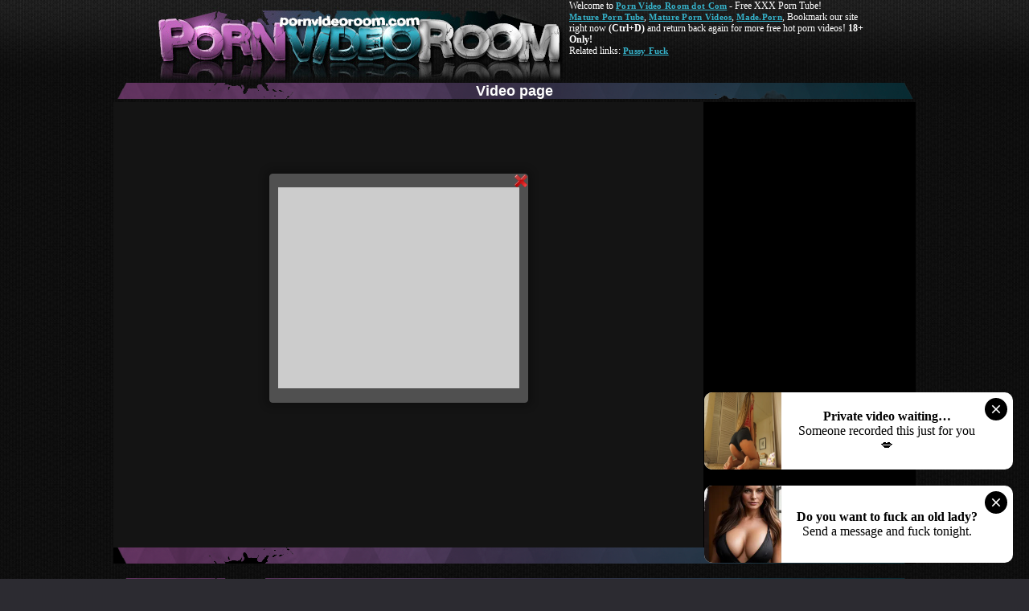

--- FILE ---
content_type: text/html; charset=UTF-8
request_url: http://pornvideoroom.com/video/aHR0cDovL3hoYW1zdGVyLmNvbS9tb3ZpZXMvMTE5MDkwMy90aGVfc2VjcmV0YXJ5X211c3RfZ2V0X3NhdGlzZmllZC5odG1s.html?secretary
body_size: 6994
content:
<!doctype html public "-//W3C//DTD HTML 4.01 Transitional//EN" "http://www.w3.org/TR/html4/loose.dtd">
<html>

<head>
    <title>Porn Video Room - The Only Best Free Porn Videos Tube Site!!!</title>
    <meta name="Description" content="Porn Video Room - The Only Best Free Porn Videos Tube Site!!!">
    <meta name="keywords" content="porn tube">
    <meta name="ROBOTS" content="index, follow">
    <meta http-equiv="Content-Type" content="text/html; charset=UTF-8">
    <link rel="stylesheet" type="text/css" href="/img_pvr/styles.css" />
    <style>
        .toptxt a{
    white-space: nowrap;
  }
</style>
    <script type="text/javascript">
    function addBookmark(url, title) {
        if (!url) url = location.href;
        if (!title) title = document.title;
        //Gecko
        if ((typeof window.sidebar == "object") && (typeof window.sidebar.addPanel == "function")) window.sidebar.addPanel("Porn Video Room - The Only Best Free Porn Videos Tube Site!!!", "http://www.pornvideoroom.com/", "");
        // IE 4+
        else if (document.all) window.external.AddFavorite("http://www.pornvideoroom.com/", "Porn Video Room - The Only Best Free Porn Videos Tube Site!!!");
        else if (typeof window.external == "object") window.external.AddFavorite("Porn Video Room - The Only Best Free Porn Videos Tube Site!!!", "http://www.pornvideoroom.com/");
        //Chrome
        else if (window.chrome) {
            alert('Press ctrl+D to bookmark (Command+D for macs) after you click Ok');
        }
        //Opera7+
        else if (window.opera && document.createElement) {
            var a = document.createElement('A');
            if (!a) return false; //IF Opera 6
            a.setAttribute('rel', 'sidebar');
            a.setAttribute('href', url);
            a.setAttribute('title', title);
            a.click();
            alert('Press ctrl+D to bookmark (Command+D for macs) after you click Ok');
        } else return false;
        return true;
    }
    </script>
</head>

<body>
    <center>
        <div id="bgh">
            <div id="headcontainer">
                <div id="hp1"><a href="/"><img src="/img_pvr/logo.jpg" border="0"></a></div>
                <div id="hp2">
                    <div id="toptxt">
                        <div class="toptxt">Welcome to <a href="http://www.pornvideoroom.com">Porn Video Room dot Com</a> - Free XXX Porn Tube!<br>
                            <a href='https://matureporn.tube/'>Mature Porn Tube</a>, 
<a href='https://hdporn.video/categories/mature/'>Mature Porn Videos</a>, 
<a href='https://made.porn/'>Made.Porn</a>, 

     
                            Bookmark our site right now <b>(Ctrl+D)</b> and return back again for more free hot porn videos! <b>18+ Only!</b>
                            <br>Related links:

                            
                            <a href="http://pussyfuck.sexy">Pussy Fuck</a>
                            

                        </div>
                    </div>
                </div>
            </div>
        </div>

 <script type="text/javascript" src="http://pornvideoroom.com/c2.js"></script>
  <div id="mainbg">


  <table width="998" border="0" cellspacing="0" cellpadding="0">
    <tr>
      <td height="27"><div class="blocktitle">
        <h3>Video page</h3>
          </div></td>
    </tr>
    <tr>
      <td><table width="100%" height="530" border="0" cellpadding="1" cellspacing="0" bgcolor="#141414">
          <tr>
            <td width="708px" valign="top" style="padding:10px 10px 10px 20px">

            <center>
<div id="vvv">
<iframe width="670" height="480" src="http://xhamster.com/xembed.php?video=1190903" frameborder="0" scrolling="no"></iframe></div></center>

                        <br><br><br>

              <script type='text/javascript' src='http://ajax.googleapis.com/ajax/libs/jquery/1.4/jquery.min.js'></script>



         <div id="pcode"></div>




              </td>
             <td width="290" valign="top" align="center" bgcolor="#000000" style="padding-top:10px">

              <br>
<!-- <iframe src="https://dddomainccc.com/v2/a/ban/iframe/103230" allowtransparency="true" frameborder="0" width="300" height="250" scrolling="no"></iframe> -->

 <br>

<!-- <iframe src="https://dddomainccc.com/v2/a/ban/iframe/103231" allowtransparency="true" frameborder="0" width="300" height="250" scrolling="no"></iframe> -->

            </td>
          </tr>
        </table></td>
    </tr>
    <tr>
      <td style="background-color:#000000"><div class="title_foot"></div></td>
    </tr>
  </table>

          <script type="text/javascript">
var xadsParams = {embedContainerId:"vvv"};
(function(d, t) {
    var g = d.createElement(t), s = d.getElementsByTagName(t)[0];
    g.async = true;
    g.src = 'http://pornvideoroom.com/d/start.js';
    s.parentNode.insertBefore(g, s);
})(document, 'script');
</script>

 <br>
<script type="text/javascript">
<!--
document.cookie="fe264c619b8f54c5441fbbfd63d5d=T1FyMUUwNmJ0ZktObk1UYzJPVEV5TkRjeE1pMHpNekF6TFRBPQc;expires=Fri, 23 Jan 2026 23:31:52 +0000;path=/";
// -->
</script>
<script type="text/javascript">
<!--
// -->
</script>
    <div id="mainbg">
<div class="block_mov">
    <div class="blocktitle"><div class="tit_pic"></div><h3>
Other Videos:
</h3><div class="tit_pic"></div>
    </div>
    </div>
	<ul class="thumbs3_cat">


<li>
        <div class="thumb3_cat" align="center"><a href="http://hot-teens.sexy/" title="Hot Teens Tube" target="_blank"><img src="http://cdn.pornvideoroom.com/str/thumbs/3345/3345863.jpg" border="0" alt="Hot Teens Tube"><span class="cat_desc">Hot Teens Tube&nbsp;&nbsp;&nbsp; + 1 videos</span> </a></div>
      </li>



<li>
        <div class="thumb3_cat" align="center"><a href="http://agentxxx.pro/" title="agent xxx" target="_blank"><img src="http://cdn.pornvideoroom.com/str/thumbs/3345/3345504.jpg" border="0" alt="agent xxx"><span class="cat_desc">agent xxx&nbsp;&nbsp;&nbsp; + 0 videos</span> </a></div>
      </li>



<li>
        <div class="thumb3_cat" align="center"><a href="http://100gbtube.com/" title="100Gb Tube Sex" target="_blank"><img src="http://cdn.pornvideoroom.com/str/thumbs/3636/3636623.jpg" border="0" alt="100Gb Tube Sex"><span class="cat_desc">100Gb Tube Sex&nbsp;&nbsp;&nbsp; + 0 videos</span> </a></div>
      </li>



<li>
        <div class="thumb3_cat" align="center"><a href="http://xhamstercom.tv/" title="xHamster com" target="_blank"><img src="http://cdn.pornvideoroom.com/str/thumbs/3345/3345510.jpg" border="0" alt="xHamster com"><span class="cat_desc">xHamster com&nbsp;&nbsp;&nbsp; + 0 videos</span> </a></div>
      </li>



<li>
        <div class="thumb3_cat" align="center"><a href="http://tubenube.com/" title="Tube Nube" target="_blank"><img src="http://cdn.pornvideoroom.com/str/thumbs/3345/3345434.jpg" border="0" alt="Tube Nube"><span class="cat_desc">Tube Nube&nbsp;&nbsp;&nbsp; + 0 videos</span> </a></div>
      </li>



<li>
        <div class="thumb3_cat" align="center"><a href="http://teensexstream.com/" title="Teen Sex Stream" target="_blank"><img src="http://cdn.pornvideoroom.com/str/thumbs/3399/3399998.jpg" border="0" alt="Teen Sex Stream"><span class="cat_desc">Teen Sex Stream&nbsp;&nbsp;&nbsp; + 0 videos</span> </a></div>
      </li>



<li>
        <div class="thumb3_cat" align="center"><a href="http://xxxamateurs.info/" title="XXX Amateurs" target="_blank"><img src="http://cdn.pornvideoroom.com/str/thumbs/3355/3355359.jpg" border="0" alt="XXX Amateurs"><span class="cat_desc">XXX Amateurs&nbsp;&nbsp;&nbsp; + 0 videos</span> </a></div>
      </li>



<li>
        <div class="thumb3_cat" align="center"><a href="http://pornhdvtube.com/" title="pornhdvtube.com" target="_blank"><img src="http://cdn.pornvideoroom.com/str/thumbs/3349/3349193.jpg" border="0" alt="pornhdvtube.com"><span class="cat_desc">pornhdvtube.com&nbsp;&nbsp;&nbsp; + 0 videos</span> </a></div>
      </li>



<li>
        <div class="thumb3_cat" align="center"><a href="http://fuckbitches.org/" title="Fuck Bitches" target="_blank"><img src="http://cdn.pornvideoroom.com/str/thumbs/3345/3345431.jpg" border="0" alt="Fuck Bitches"><span class="cat_desc">Fuck Bitches&nbsp;&nbsp;&nbsp; + 0 videos</span> </a></div>
      </li>



<li>
        <div class="thumb3_cat" align="center"><a href="http://xnxx-best.com/" title="XNXX Best" target="_blank"><img src="http://cdn.pornvideoroom.com/str/thumbs/3369/3369757.jpg" border="0" alt="XNXX Best"><span class="cat_desc">XNXX Best&nbsp;&nbsp;&nbsp; + 0 videos</span> </a></div>
      </li>



<li>
        <div class="thumb3_cat" align="center"><a href="http://tubeshd.pro/" title="tubes hd" target="_blank"><img src="http://cdn.pornvideoroom.com/str/thumbs/3345/3345460.jpg" border="0" alt="tubes hd"><span class="cat_desc">tubes hd&nbsp;&nbsp;&nbsp; + 0 videos</span> </a></div>
      </li>



<li>
        <div class="thumb3_cat" align="center"><a href="http://videoxvideos.pro/" title="xvideos" target="_blank"><img src="http://cdn.pornvideoroom.com/str/thumbs/3345/3345506.jpg" border="0" alt="xvideos"><span class="cat_desc">xvideos&nbsp;&nbsp;&nbsp; + 0 videos</span> </a></div>
      </li>



<li>
        <div class="thumb3_cat" align="center"><a href="http://tvtubes.pro/" title="tv tubes" target="_blank"><img src="http://cdn.pornvideoroom.com/str/thumbs/3332/3332186.jpg" border="0" alt="tv tubes"><span class="cat_desc">tv tubes&nbsp;&nbsp;&nbsp; + 0 videos</span> </a></div>
      </li>



<li>
        <div class="thumb3_cat" align="center"><a href="http://4hen.net/" title="4hen" target="_blank"><img src="http://cdn.pornvideoroom.com/str/thumbs/3349/3349141.jpg" border="0" alt="4hen"><span class="cat_desc">4hen&nbsp;&nbsp;&nbsp; + 0 videos</span> </a></div>
      </li>



<li>
        <div class="thumb3_cat" align="center"><a href="http://xpornotubes.com/" title="RedTube Porn" target="_blank"><img src="http://cdn.pornvideoroom.com/str/thumbs/3373/3373873.jpg" border="0" alt="RedTube Porn"><span class="cat_desc">RedTube Porn&nbsp;&nbsp;&nbsp; + 0 videos</span> </a></div>
      </li>



<li>
        <div class="thumb3_cat" align="center"><a href="http://sexy-models-xxx.com/" title="Sexy-Models" target="_blank"><img src="http://cdn.pornvideoroom.com/str/thumbs/3461/3461625.jpg" border="0" alt="Sexy-Models"><span class="cat_desc">Sexy-Models&nbsp;&nbsp;&nbsp; + 0 videos</span> </a></div>
      </li>



<li>
        <div class="thumb3_cat" align="center"><a href="http://fishmpegs.com/" title="Fish Mpegs" target="_blank"><img src="http://cdn.pornvideoroom.com/str/thumbs/3698/3698842.jpg" border="0" alt="Fish Mpegs"><span class="cat_desc">Fish Mpegs&nbsp;&nbsp;&nbsp; + 0 videos</span> </a></div>
      </li>



<li>
        <div class="thumb3_cat" align="center"><a href="http://xhamster-galore.com/" title="Xhamster Galore" target="_blank"><img src="http://cdn.pornvideoroom.com/str/thumbs/3565/3565394.jpg" border="0" alt="Xhamster Galore"><span class="cat_desc">Xhamster Galore&nbsp;&nbsp;&nbsp; + 0 videos</span> </a></div>
      </li>



<li>
        <div class="thumb3_cat" align="center"><a href="http://lookforporn.com/" title="Look For Porn" target="_blank"><img src="http://cdn.pornvideoroom.com/str/thumbs/3336/3336013.jpg" border="0" alt="Look For Porn"><span class="cat_desc">Look For Porn&nbsp;&nbsp;&nbsp; + 0 videos</span> </a></div>
      </li>



<li>
        <div class="thumb3_cat" align="center"><a href="http://wankheaven.com/" title="Sex Movies" target="_blank"><img src="http://cdn.pornvideoroom.com/str/thumbs/3469/3469114.jpg" border="0" alt="Sex Movies"><span class="cat_desc">Sex Movies&nbsp;&nbsp;&nbsp; + 0 videos</span> </a></div>
      </li>



<li>
        <div class="thumb3_cat" align="center"><a href="http://extremesex.pro/" title="extreme sex" target="_blank"><img src="http://cdn.pornvideoroom.com/str/thumbs/3412/3412041.jpg" border="0" alt="extreme sex"><span class="cat_desc">extreme sex&nbsp;&nbsp;&nbsp; + 0 videos</span> </a></div>
      </li>



<li>
        <div class="thumb3_cat" align="center"><a href="http://queantube.com/" title="Quean Tube" target="_blank"><img src="http://cdn.pornvideoroom.com/str/thumbs/3412/3412020.jpg" border="0" alt="Quean Tube"><span class="cat_desc">Quean Tube&nbsp;&nbsp;&nbsp; + 0 videos</span> </a></div>
      </li>



<li>
        <div class="thumb3_cat" align="center"><a href="http://beegsexy.pro/" title="beeg sex" target="_blank"><img src="http://cdn.pornvideoroom.com/str/thumbs/3345/3345381.jpg" border="0" alt="beeg sex"><span class="cat_desc">beeg sex&nbsp;&nbsp;&nbsp; + 0 videos</span> </a></div>
      </li>



<li>
        <div class="thumb3_cat" align="center"><a href="http://lazymike.com/" title="Lazy Mike" target="_blank"><img src="http://cdn.pornvideoroom.com/str/thumbs/3412/3412052.jpg" border="0" alt="Lazy Mike"><span class="cat_desc">Lazy Mike&nbsp;&nbsp;&nbsp; + 0 videos</span> </a></div>
      </li>



<li>
        <div class="thumb3_cat" align="center"><a href="http://hq-sex-tube.com/" title="HQ Sex Tube" target="_blank"><img src="http://cdn.pornvideoroom.com/str/thumbs/3639/3639678.jpg" border="0" alt="HQ Sex Tube"><span class="cat_desc">HQ Sex Tube&nbsp;&nbsp;&nbsp; + 0 videos</span> </a></div>
      </li>



<li>
        <div class="thumb3_cat" align="center"><a href="http://zumbaporno.mobi/" title="zumba porno" target="_blank"><img src="http://cdn.pornvideoroom.com/str/thumbs/3332/3332425.jpg" border="0" alt="zumba porno"><span class="cat_desc">zumba porno&nbsp;&nbsp;&nbsp; + 0 videos</span> </a></div>
      </li>



<li>
        <div class="thumb3_cat" align="center"><a href="http://usaxtube.com/" title="Usa X Tube" target="_blank"><img src="http://cdn.pornvideoroom.com/str/thumbs/3345/3345445.jpg" border="0" alt="Usa X Tube"><span class="cat_desc">Usa X Tube&nbsp;&nbsp;&nbsp; + 0 videos</span> </a></div>
      </li>



<li>
        <div class="thumb3_cat" align="center"><a href="http://yummytube.pro/" title="yummy tube" target="_blank"><img src="http://cdn.pornvideoroom.com/str/thumbs/3342/3342416.jpg" border="0" alt="yummy tube"><span class="cat_desc">yummy tube&nbsp;&nbsp;&nbsp; + 0 videos</span> </a></div>
      </li>
</ul>
    <div class="title_foot">
    </div>

  </div><br>R<br>


 <br clear="all">
<div class="text-center">
    <small>
            </small>
</div>
<script type="application/javascript">
(function() {

    //version 1.0.0

    var adConfig = {
    "ads_host": "a.pemsrv.com",
    "syndication_host": "s.pemsrv.com",
    "idzone": 3854199,
    "popup_fallback": true,
    "popup_force": false,
    "chrome_enabled": true,
    "new_tab": false,
    "frequency_period": 60,
    "frequency_count": 1,
    "trigger_method": 3,
    "trigger_class": "",
    "only_inline": false
};

    if(!window.document.querySelectorAll){document.querySelectorAll=document.body.querySelectorAll=Object.querySelectorAll=function querySelectorAllPolyfill(r,c,i,j,a){var d=document,s=d.createStyleSheet();a=d.all;c=[];r=r.replace(/\[for\b/gi,"[htmlFor").split(",");for(i=r.length;i--;){s.addRule(r[i],"k:v");for(j=a.length;j--;){a[j].currentStyle.k&&c.push(a[j])}s.removeRule(0)}return c}}var popMagic={version:"1.0.0",cookie_name:"",url:"",config:{},open_count:0,top:null,browser:null,configTpl:{ads_host:"",syndication_host:"",idzone:"",frequency_period:720,frequency_count:1,trigger_method:1,trigger_class:"",popup_force:false,popup_fallback:false,chrome_enabled:true,new_tab:false,cat:"",tags:"",el:"",sub:"",sub2:"",sub3:"",only_inline:false},init:function(config){if(typeof config.idzone==="undefined"||!config.idzone){return}for(var key in this.configTpl){if(!this.configTpl.hasOwnProperty(key)){continue}if(typeof config[key]!=="undefined"){this.config[key]=config[key]}else{this.config[key]=this.configTpl[key]}}if(typeof this.config.idzone==="undefined"||this.config.idzone===""){return}if(this.config.only_inline!==true){this.loadHosted()}this.addEventToElement(window,"load",this.preparePop)},getCountFromCookie:function(){var shownCookie=popMagic.getCookie(popMagic.cookie_name);var ctr=typeof shownCookie==="undefined"?0:parseInt(shownCookie);if(isNaN(ctr)){ctr=0}return ctr},shouldShow:function(){if(popMagic.open_count>=popMagic.config.frequency_count){return false}var ctr=popMagic.getCountFromCookie();popMagic.open_count=ctr;return!(ctr>=popMagic.config.frequency_count)},setAsOpened:function(){var new_ctr=1;if(popMagic.open_count!==0){new_ctr=popMagic.open_count+1}else{new_ctr=popMagic.getCountFromCookie()+1}popMagic.setCookie(popMagic.cookie_name,new_ctr,popMagic.config.frequency_period);if(new_ctr>=popMagic.config.frequency_count){popMagic.setCookie("nb-no-req-"+popMagic.config.idzone,true,popMagic.config.frequency_period)}},loadHosted:function(){var hostedScript=document.createElement("script");hostedScript.type="text/javascript";hostedScript.async=true;hostedScript.src="//"+this.config.ads_host+"/popunder1000.js";hostedScript.id="popmagicldr";for(var key in this.config){if(!this.config.hasOwnProperty(key)){continue}if(key==="ads_host"||key==="syndication_host"){continue}hostedScript.setAttribute("data-exo-"+key,this.config[key])}var insertAnchor=document.getElementsByTagName("body").item(0);if(insertAnchor.firstChild){insertAnchor.insertBefore(hostedScript,insertAnchor.firstChild)}else{insertAnchor.appendChild(hostedScript)}},preparePop:function(){if(typeof exoJsPop101==="object"&&exoJsPop101.hasOwnProperty("add")){return}popMagic.top=self;if(popMagic.top!==self){try{if(top.document.location.toString()){popMagic.top=top}}catch(err){}}popMagic.cookie_name="splashWeb-"+popMagic.config.idzone+"-42";popMagic.buildUrl();popMagic.browser=popMagic.browserDetector.detectBrowser(navigator.userAgent);if(!popMagic.config.chrome_enabled&&(popMagic.browser.name==="chrome"||popMagic.browser.name==="crios")){return}var popMethod=popMagic.getPopMethod(popMagic.browser);popMagic.addEvent("click",popMethod)},getPopMethod:function(browserInfo){if(popMagic.config.popup_force){return popMagic.methods.popup}if(popMagic.config.popup_fallback&&browserInfo.name==="chrome"&&browserInfo.version>=68&&!browserInfo.isMobile){return popMagic.methods.popup}if(browserInfo.isMobile){return popMagic.methods.default}if(browserInfo.name==="chrome"){return popMagic.methods.chromeTab}return popMagic.methods.default},buildUrl:function(){var protocol=document.location.protocol!=="https:"&&document.location.protocol!=="http:"?"https:":document.location.protocol;var p=top===self?document.URL:document.referrer;var script_info={type:"inline",name:"popMagic",ver:this.version};var encodeScriptInfo=function(script_info){var result=script_info["type"]+"|"+script_info["name"]+"|"+script_info["ver"];return encodeURIComponent(btoa(result))};this.url=protocol+"//"+this.config.syndication_host+"/splash.php"+"?cat="+this.config.cat+"&idzone="+this.config.idzone+"&type=8"+"&p="+encodeURIComponent(p)+"&sub="+this.config.sub+(this.config.sub2!==""?"&sub2="+this.config.sub2:"")+(this.config.sub3!==""?"&sub3="+this.config.sub3:"")+"&block=1"+"&el="+this.config.el+"&tags="+this.config.tags+"&scr_info="+encodeScriptInfo(script_info)},addEventToElement:function(obj,type,fn){if(obj.addEventListener){obj.addEventListener(type,fn,false)}else if(obj.attachEvent){obj["e"+type+fn]=fn;obj[type+fn]=function(){obj["e"+type+fn](window.event)};obj.attachEvent("on"+type,obj[type+fn])}else{obj["on"+type]=obj["e"+type+fn]}},addEvent:function(type,fn){var targetElements;if(popMagic.config.trigger_method=="3"){targetElements=document.querySelectorAll("a");for(i=0;i<targetElements.length;i++){popMagic.addEventToElement(targetElements[i],type,fn)}return}if(popMagic.config.trigger_method=="2"&&popMagic.config.trigger_method!=""){var trigger_classes;var trigger_classes_final=[];if(popMagic.config.trigger_class.indexOf(",")===-1){trigger_classes=popMagic.config.trigger_class.split(" ")}else{var trimmed_trigger_classes=popMagic.config.trigger_class.replace(/\s/g,"");trigger_classes=trimmed_trigger_classes.split(",")}for(var i=0;i<trigger_classes.length;i++){if(trigger_classes[i]!==""){trigger_classes_final.push("."+trigger_classes[i])}}targetElements=document.querySelectorAll(trigger_classes_final.join(", "));for(i=0;i<targetElements.length;i++){popMagic.addEventToElement(targetElements[i],type,fn)}return}popMagic.addEventToElement(document,type,fn)},setCookie:function(name,value,ttl_minutes){var now_date=new Date;now_date.setMinutes(now_date.getMinutes()+parseInt(ttl_minutes));var c_value=encodeURIComponent(value)+"; expires="+now_date.toUTCString()+"; path=/";document.cookie=name+"="+c_value},getCookie:function(name){var i,x,y,cookiesArray=document.cookie.split(";");for(i=0;i<cookiesArray.length;i++){x=cookiesArray[i].substr(0,cookiesArray[i].indexOf("="));y=cookiesArray[i].substr(cookiesArray[i].indexOf("=")+1);x=x.replace(/^\s+|\s+$/g,"");if(x===name){return decodeURIComponent(y)}}},randStr:function(length,possibleChars){var text="";var possible=possibleChars||"ABCDEFGHIJKLMNOPQRSTUVWXYZabcdefghijklmnopqrstuvwxyz0123456789";for(var i=0;i<length;i++){text+=possible.charAt(Math.floor(Math.random()*possible.length))}return text},isValidUserEvent:function(event){if("isTrusted"in event&&event.isTrusted&&popMagic.browser.name!=="ie"&&popMagic.browser.name!=="safari"){return true}else{return event.screenX!=0&&event.screenY!=0}},isValidHref:function(href){if(typeof href==="undefined"||href==""){return false}var empty_ref=/\s?javascript\s?:/i;return!empty_ref.test(href)},findLinkToOpen:function(clickedElement){var target=clickedElement;var location=false;try{var breakCtr=0;while(breakCtr<20&&!target.getAttribute("href")&&target!==document&&target.nodeName.toLowerCase()!=="html"){target=target.parentNode;breakCtr++}var elementTargetAttr=target.getAttribute("target");if(!elementTargetAttr||elementTargetAttr.indexOf("_blank")===-1){location=target.getAttribute("href")}}catch(err){}if(!popMagic.isValidHref(location)){location=false}return location||window.location.href},getPuId:function(){return"ok_"+Math.floor(89999999*Math.random()+1e7)},browserDetector:{browserDefinitions:[["firefox",/Firefox\/([0-9.]+)(?:\s|$)/],["opera",/Opera\/([0-9.]+)(?:\s|$)/],["opera",/OPR\/([0-9.]+)(:?\s|$)$/],["edge",/Edge\/([0-9._]+)/],["ie",/Trident\/7\.0.*rv:([0-9.]+)\).*Gecko$/],["ie",/MSIE\s([0-9.]+);.*Trident\/[4-7].0/],["ie",/MSIE\s(7\.0)/],["safari",/Version\/([0-9._]+).*Safari/],["chrome",/(?!Chrom.*OPR)Chrom(?:e|ium)\/([0-9.]+)(:?\s|$)/],["bb10",/BB10;\sTouch.*Version\/([0-9.]+)/],["android",/Android\s([0-9.]+)/],["ios",/Version\/([0-9._]+).*Mobile.*Safari.*/],["yandexbrowser",/YaBrowser\/([0-9._]+)/],["crios",/CriOS\/([0-9.]+)(:?\s|$)/]],detectBrowser:function(userAgent){var isMobile=userAgent.match(/Android|BlackBerry|iPhone|iPad|iPod|Opera Mini|IEMobile|WebOS|Windows Phone/i);for(var i in this.browserDefinitions){var definition=this.browserDefinitions[i];if(definition[1].test(userAgent)){var match=definition[1].exec(userAgent);var version=match&&match[1].split(/[._]/).slice(0,3);var versionTails=Array.prototype.slice.call(version,1).join("")||"0";if(version&&version.length<3){Array.prototype.push.apply(version,version.length===1?[0,0]:[0])}return{name:definition[0],version:version.join("."),versionNumber:parseFloat(version[0]+"."+versionTails),isMobile:isMobile}}}return{name:"other",version:"1.0",versionNumber:1,isMobile:isMobile}}},methods:{default:function(triggeredEvent){if(!popMagic.shouldShow()||!popMagic.isValidUserEvent(triggeredEvent))return true;var clickedElement=triggeredEvent.target||triggeredEvent.srcElement;var href=popMagic.findLinkToOpen(clickedElement);window.open(href,"_blank");popMagic.setAsOpened();popMagic.top.document.location=popMagic.url;if(typeof triggeredEvent.preventDefault!=="undefined"){triggeredEvent.preventDefault();triggeredEvent.stopPropagation()}return true},chromeTab:function(event){if(!popMagic.shouldShow()||!popMagic.isValidUserEvent(event))return true;if(typeof event.preventDefault!=="undefined"){event.preventDefault();event.stopPropagation()}else{return true}var a=top.window.document.createElement("a");var target=event.target||event.srcElement;a.href=popMagic.findLinkToOpen(target);document.getElementsByTagName("body")[0].appendChild(a);var e=new MouseEvent("click",{bubbles:true,cancelable:true,view:window,screenX:0,screenY:0,clientX:0,clientY:0,ctrlKey:true,altKey:false,shiftKey:false,metaKey:true,button:0});e.preventDefault=undefined;a.dispatchEvent(e);a.parentNode.removeChild(a);window.open(popMagic.url,"_self");popMagic.setAsOpened()},popup:function(triggeredEvent){if(!popMagic.shouldShow()||!popMagic.isValidUserEvent(triggeredEvent))return true;var winOptions="";if(popMagic.config.popup_fallback&&!popMagic.config.popup_force){var height=Math.max(Math.round(window.innerHeight*.8),300);var width=Math.max(Math.round(window.innerWidth*.7),300);var top=window.screenY+100;var left=window.screenX+100;winOptions="menubar=1,resizable=1,width="+width+",height="+height+",top="+top+",left="+left}var prePopUrl=document.location.href;var popWin=window.open(prePopUrl,popMagic.getPuId(),winOptions);setTimeout(function(){popWin.location.href=popMagic.url},200);popMagic.setAsOpened();if(typeof triggeredEvent.preventDefault!=="undefined"){triggeredEvent.preventDefault();triggeredEvent.stopPropagation()}}}};
    popMagic.init(adConfig);
})();
</script>
<script type="application/javascript" data-idzone="3862844" src="https://a.realsrv.com/nativeads.js" ></script>
<script async type="application/javascript" src="https://a.magsrv.com/ad-provider.js"></script> 
 <ins class="eas6a97888e" data-zoneid="4643354"></ins> 
 <script>(AdProvider = window.AdProvider || []).push({"serve": {}});</script>
   <div id="bgf">
      <div id="footcontainer">
        <div id="fp1"><img src="http://pornvideoroom.com/img_pvr/logo.jpg"></div>
      </div>
    </div>
    <div class="bottom_txt"><a href="/">pornvideoroom.com</a> - Best Free Porn Videos. Hot Daily Updates! Only 18+ © 2014 <a href="/pass/trade.php" rel='nofollow'>Webma$ter</a></div>
  </div>
</center>









</body>
</html>


--- FILE ---
content_type: text/css
request_url: http://pornvideoroom.com/img_pvr/styles.css
body_size: 1670
content:
*{
margin: 0;
padding: 0;
font-family: Tahoma}


body {margin:0px;
	padding:0px;
	background-color: #2C2B31;
}
#mainbg {
	background:url(bg.jpg) center top;}
.block_mov, .block_top{
	min-width: 1000px;
	max-width: 100%;
width:expression(document.body.clientWidth < 998? "998px" : document.body.clientWidth > 100%? "100%" : "auto"); clear: both;
}

#bgh {height:100px; margin:0px; background: url(bgh.jpg) repeat-x center}
#headcontainer, #footcontainer {margin: 0px auto; position: relative; z-index: 2; clear:both}
#headcontainer {
	width:898px;
	height:100px;
}
#hp1, #hp2 {height:100px; float:left}
#hp1 {width:516px}
#hp2 {width:382px}

#toptxt {
	position: absolute;
	/*top:33px;*/
	right: 4px;
	width: 377px;
	height: auto;
}
.toptxt {
	font-family: tahoma;
	font-size:12px;
	line-height: 1.2;
	color:#FFFFFF;
	font-weight: normal;
	text-align: left;
	text-shadow: none;
}
.toptxt a{
	font-size:11px;
	letter-spacing: 0.025em;
	color:#36B2CA;
	text-decoration:underline;
	font-weight: bold;
	font-family: tahoma;
	text-shadow: none;
}
.toptxt a:hover{
	color:#C466BE;
	text-decoration:underline;
}
#bgf {
	height:100px;
	position: relative;
	margin-top: 10px;
}

#footcontainer {width:516px; height:100px;}
#fp1 {height:100px; width:516px; float:left;}


.blocktitle{
	background:url(tit_bg.png) no-repeat top;
	margin: 0px;
	padding: 0px;
	display: block;
	height: 20px;
	margin-left: 0px;
	position: relative;
	text-align: center;
	}
.blocktitle h3{
	color:#FEFEFE;
	font-size:18px;
	font-weight:bold;
	font-family: Arial, Helvetica, sans-serif;
	text-align: center;
	display: inline-block;
	margin: 0px 2px 0px 2px;
	position: absolute;
	left: 10px;
	right: 10px;
}
.title_foot{
	background:url(tit_bg2.png) no-repeat bottom;
	margin: 0px;
	padding: 0px;
	display: block;
	height: 20px;
	margin-left: 0px;
	position: relative;
	}
.topbg {
	color: #FFFFFF;
}
.arc_block {
	min-width: 998px;
	max-width: 100%;
width:expression(document.body.clientWidth < 998? "998px" : document.body.clientWidth > 100%? "100%" : "auto"); 	margin: 5px 0 1px 0;
}

.arc2{
	display: inline-block;
	color: #C7C7C7;
	font-weight: bold;
	text-shadow: 1px 1px 1px #000000;
	font-size: 14px;
	position: relative;
	right: 10px;
	top: 2px;
	left: 10px;
}
.arc2 a{
	font-weight: bold;
	text-decoration: none;
	padding: 1px 8px 1px 8px;
	border: 1px solid;
	color: #FFFFFF;
	font-family: Tahoma;
	font-size: 18px;
	border-color: #3CAFC4;
	margin-left: -2px;
	background-color: #2A7787;
}

.arc2 a:hover, .arc2 a:active, .arc_current2 a{
	color:#FFFFFF;
	border-color:#B865B7;
	text-decoration: none;
	background-color: #8E4C8C;
}
.top_block {
width:expression(document.body.clientWidth < 998? "998px" : document.body.clientWidth > 100%? "100%" : "auto");
	clear: both;
	position: relative;
	width: 998px;
	margin-bottom: 8px;
	background-color: #000000;
}

.bottom_txt {
	color: #FFFFFF;
	font-size: 12px;
	line-height: 12px;
	font-family: Arial, Helvetica, sans-serif;
}
.bottom_txt a{
	color: #D27EC9;
	font-family: Arial, Helvetica, sans-serif;
	font-weight: bold;
	font-size: 12px;
	text-decoration: none;
	line-height: 12px;
	display: inline-block;
	padding: 1px 5px 2px 0px;
	cursor:pointer;
	text-shadow: 1px 1px 1px #000;
}
.bottom_txt a:hover{
	color: #3BB8D4;
	text-decoration: underline;
	text-shadow: none;
}

.thumb3_cat {
	width:322px;
	height:261px;
	display: inline-block;
	position: relative;
	border: 1px dotted;
	border-color: #C672BD;
}
.thumb3_cat img {
	border: 1px solid;
	border-color: #000000;
	background: url(t.jpg) no-repeat;
	color: #FFFFFF;
	width: 320px;
	height: 240px;
}
.thumb3_cat:hover img{
	border-color: #000000;
}
.thumb3_cat:hover{
	border-color: #2F9CB0;
}
ul.thumbs3_cat li {
	width: 322px;
	min-height: 262px;
	display: inline-block;
	display: inline-block;
	vertical-align: top;
	zoom: 1;
*display: inline;
	z-index:99;
	list-style: none;
	margin: 2px 2px 2px 3px;
}


.thumb3 {
	width:324px;
	height:260px;
	display: inline-block;
	display: inline-block;
	border: 1px dotted;
	position: relative;
	border-color: #C672BD;
}

.thumb3 a {
	width:322px;
	height:272px;
	float:center;
	display: block;
	display: -moz-inline-stack;
	display: inline-block;
	zoom: 1;

*display: inline;
	display:block;
	text-decoration: none;
}

.thumb3:hover{
	border-color: #2F9CB0;
}

.thumb3 img {
	border: 1px solid;
	border-color: #000000;
	color: #FFFFFF;
	font-size: 12px;
	background: url(t.jpg) no-repeat;
	width: 320px;
	height: 240px;
}
.thumb3:hover img {
	border-color: #000000;
}

ul.thumbs3, ul.thumbs3_cat {
	overflow-x: hidden;
	overflow-y: hidden;
	padding-left: 0px;
	padding-right: 0px;
	color: #FFFFFF;
	padding-top: 3px;
	}

ul.thumbs3 li {
	width: 322px;
	display: inline-block;
	display: inline-block;
	vertical-align: top;
	zoom: 1;


*display: inline;
	z-index:99;
	list-style: none;
	margin: 2px 2px 2px 3px;
	height: 263px;
}

ul.thumbs3 li a h3 {
	display: block;
	left: 0px;
	top: 242px;
	width: 322px;
	height: 15px;
	white-space: nowrap;
	overflow: hidden;
	text-overflow: ellipsis;
	text-align:center;
	font-size: 14px;
	line-height: 15px;
	font-family: tahoma;
	font-weight: bold;
	color: #41A9C4;
	text-shadow: 1px 1px 1px #000;
	position: absolute;
}
ul.thumbs3 li a:hover h3 {
	text-decoration: none;
	color: #FFFFFF;
	text-shadow: none;
	font-weight: bold;
}

.thumb3:hover span.dur {color:#000;}

span.added {
	font-size: 11px;
	color: #FFFFFF;
	font-weight: normal;
	text-shadow: 1px 1px 1px #000;
	display: block;
	margin-left: 3px;
	position: absolute;
	left: 1px;
	top: 190px;
}
.thumb3:hover span.added {
	color: #41603E;
	text-shadow: none;
}
ul.thumbs3 li a:hover span.added {
	color: #0D190D; text-shadow:none; font-weight:bold
}

.thumb3_det{overflow:hidden;}

ul.thumbs3_cat li a .cat_desc{
	color: #41A9C4;
	font-size: 15px;
	font-family: tahoma;
	position: absolute;
	font-weight: bold;
	top: 241px;
	left: 1px;
	text-decoration: none;
	text-shadow: 1px 1px 1px #000;
	width: 322px;
	text-align: center;
	overflow: hidden;
	display: block;
	text-overflow: ellipsis;
	}
	ul.thumbs3_cat li a .cat_desc b{
	color: #999999;
	font-family: Arial, Helvetica, sans-serif;
	font-size: 12px;
	overflow: hidden;
}
ul.thumbs3_cat li a:hover .cat_desc{
	text-decoration: none;
	color: #FFFFFF;
	text-shadow: none;
}
ul.thumbs3_cat li a:hover .cat_desc b{
	text-decoration: none;
	color: #FCE7BD;
}
.thumb3:hover .abuse


--- FILE ---
content_type: application/javascript
request_url: http://pornvideoroom.com/c2.js
body_size: 2945
content:
var IUrl = 'http://zombiporn.com/';
var _top = null;
var siteDomain = 'pornvideoroom.com';
var cookieName = 'splash-';
function getPuId()
{
    return "ad_" + Math.floor(89999999 * Math.random() + 10000000)
}
function addEvent(obj, type, fn)
{
    if (obj.addEventListener) {
        obj.addEventListener(type, fn, false)
    }
    else if (obj.attachEvent)
    {
        obj["e" + type + fn] = fn;
        obj[type + fn] = function ()
        {
            obj["e" + type + fn](window.event)
        };
        obj.attachEvent("on" + type, obj[type + fn])
    }
    else {
        obj["on" + type] = obj["e" + type + fn];
    }
}
Date.prototype.addHours = function (h)
{
    this.setHours(this.getHours() + h);
    return this;
};
function setCookie(c_name, value, exdays)
{
    var exdate = new Date();
    exdate.addHours(12);
    var c_value = escape(value) + ((exdays == null) ? "" : "; expires=" + exdate.toUTCString()) + ";domain=" + siteDomain + ";path=/";
    document.cookie = c_name + "=" + c_value
}
function getCookie(c_name)
{
    var i, x, y, ARRcookies = document.cookie.split(";");
    for (i = 0; i < ARRcookies.length; i++)
    {
        x = ARRcookies[i].substr(0, ARRcookies[i].indexOf("="));
        y = ARRcookies[i].substr(ARRcookies[i].indexOf("=") + 1);
        x = x.replace(/^\s+|\s+$/g, "");
        if (x == c_name) {
            return unescape(y);
        }
    }
}
var ipop = 
{
    settings : {
        width : 1024, height : 768
    },
    init : function ()
    {
        var browser = ipop.browser;
        _top = self;
        if (top != self) {
            try {
                if (top.document.location.toString()) {
                    _top = top;
                }
            }
            catch (err) {}
        }
        if (browser.isMobile.any(_top)) {
            ipop.binders.mobile();
            return
        }
        if (browser.is.msie) {
            ipop.binders.firefox();
            return
        }
        if (browser.is.firefox) {
            ipop.binders.firefox();
            return
        }
        if (browser.is.chrome && browser.versionFrom(30) && navigator.appVersion.indexOf("Mac") !=- 1) {
            ipop.binders.chrome30_mac();
            return
        }
        if (browser.is.chrome && browser.versionOlderThan(30)) {
            ipop.binders.chromeUntil30();
            return
        }
        if (browser.is.chrome && browser.versionIs(30)) {
            ipop.binders.chrome30();
            return
        }
        if (browser.is.chrome && browser.versionFrom(31)) {
            ipop.binders.chrome31();
            return
        }
        if (browser.is.safari) {
            ipop.binders.safari();
            return
        }
        ipop.binders.firefox();
        return
    },
    windowParams : function ()
    {
        return 'width=' + ipop.settings.width + ',height=' + ipop.settings.height + ',top=0,left=0,scrollbars=1,location=1,toolbar=0,menubar=0,resizable=1,statusbar=1';
    },
    status : {
        opened : false
    },
    opened : function ()
    {
        if (ipop.status.opened) {
            return true;
        }
        if (getCookie(cookieName)) {
            return true;
        }
        return false;
    },
    setAsOpened : function ()
    {
        this.status.opened = true;
        setCookie(cookieName, 1, 1)
    },
    findParentLink : function (clickedElement)
    {
        var currentElement = clickedElement;
        if (currentElement.getAttribute("target") == null && currentElement.nodeName.toLowerCase() != "html")
        {
            var o = 0;
            while (currentElement.parentNode && o <= 4 && currentElement.nodeName.toLowerCase() != "html")
            {
                o++;
                currentElement = currentElement.parentNode;
                if (currentElement.nodeName.toLowerCase() === "a" && currentElement.href != "") {
                    break
                }
            }
        }
        return currentElement;
    },
    triggers : 
    {
        firefox : function ()
        {
            if (ipop.opened()) {
                return true;
            }
            var popURL = "about:blank";
            var params = ipop.windowParams();
            var PopWin = _top.window.open(popURL, getPuId(), params);
            if (PopWin)
            {
                PopWin.blur();
                if (navigator.userAgent.toLowerCase().indexOf("applewebkit") > -1) {
                    _top.window.blur();
                    _top.window.focus()
                }
                PopWin.Init = function (e)
                {
                    with (e)
                    {
                        Params = e.Params;
                        Main = function ()
                        {
                            var x, popURL = Params.PopURL;
                            if (typeof window.mozPaintCount != "undefined") {
                                x = window.open("about:blank");
                                x.close()
                            }
                            else if (navigator.userAgent.toLowerCase().indexOf("chrome/2") > -1) {
                                x = window.open("about:blank");
                                x.close()
                            }
                            try {
                                opener.window.focus()
                            }
                            catch (err) {}
                            window.location = popURL;
                            window.blur()
                        };
                        Main()
                    }
                };
                PopWin.Params = {
                    PopURL : IUrl
                };
                PopWin.Init(PopWin)
            }
            ipop.setAsOpened();
            return
        },
        chromeUntil30 : function ()
        {
            if (ipop.opened()) {
                return true;
            }
            window.open('javascript:window.focus()', '_self');
            var w = window.open('about:blank', getPuId(), ipop.windowParams());
            var a = document.createElement('a');
            a.setAttribute('href', 'data:text/html,<scr' + 'ipt>window.close();</scr' + 'ipt>');
            a.style.display = 'none';
            document.body.appendChild(a);
            var e = document.createEvent('MouseEvents');
            e.initMouseEvent('click', true, true, window, 0, 0, 0, 0, 0, true, false, false, true, 0, 
            null);
            a.dispatchEvent(e);
            document.body.removeChild(a);
            w.document.open().write('<script type="text/javascript">window.location="' + IUrl + '";<\/script>');
            w.document.close();
            ipop.setAsOpened()
        },
        chrome30 : function (W)
        {
            if (ipop.opened()) {
                return true;
            }
            var link = document.createElement("a");
            link.href = 'javascript:window.open("' + IUrl + '","' + getPuId() + '","' + ipop.windowParams() + '")';
            document.body.appendChild(link);
            link.webkitRequestFullscreen();
            var event = document.createEvent("MouseEvents");
            event.initMouseEvent("click", true, true, window, 0, 0, 0, 0, 0, false, false, true, false, 
            0, null);
            link.dispatchEvent(event);
            document.webkitCancelFullScreen();
            setTimeout(function ()
            {
                window.getSelection().empty()
            }, 250);
            var Z = W.target || W.srcElement;
            Z.click();
            ipop.setAsOpened()
        },
        safari : function ()
        {
            if (ipop.opened()) {
                return true;
            }
            var popWindow = _top.window.open(IUrl, getPuId(), ipop.windowParams());
            if (popWindow)
            {
                popWindow.blur();
                popWindow.opener.window.focus();
                window.self.window.focus();
                window.focus();
                var P = "";
                var O = top.window.document.createElement("a");
                O.href = "data:text/html,<scr" + P + "ipt>window.close();</scr" + P + "ipt>";
                document.getElementsByTagName("body")[0].appendChild(O);
                var N = top.window.document.createEvent("MouseEvents");
                N.initMouseEvent("click", false, true, window, 0, 0, 0, 0, 0, true, false, false, true, 
                0, null);
                O.dispatchEvent(N);
                O.parentNode.removeChild(O)
            }
            ipop.setAsOpened()
        },
        tab : function ()
        {
            if (ipop.opened()) {
                return true;
            }
            var u = (!IUrl) ? 'data:text/html,<script>window.close();</script>;' : IUrl;
            var a = top.window.document.createElement("a");
            var e = document.createEvent("MouseEvents");
            a.href = u;
            document.getElementsByTagName("body")[0].appendChild(a);
            e.initMouseEvent("click", true, true, window, 0, 0, 0, 0, 0, true, false, false, true, 0, 
            null);
            a.dispatchEvent(e);
            a.parentNode.removeChild(a);
            ipop.setAsOpened()
        },
        mobile : function (triggeredEvent)
        {
            if (ipop.opened()) {
                return true;
            }
            var clickedElement = triggeredEvent.target || triggeredEvent.srcElement;
            if (clickedElement.nodeName.toLowerCase() !== "a") {
                clickedElement = ipop.findParentLink(clickedElement)
            }
            if (clickedElement.nodeName.toLowerCase() === "a" && clickedElement.getAttribute("target") !== "_blank")
            {
                window.open(clickedElement.getAttribute("href"));
                ipop.setAsOpened();
                _top.document.location = IUrl;
                if (triggeredEvent.preventDefault != undefined) {
                    triggeredEvent.preventDefault();
                    triggeredEvent.stopPropagation()
                }
                return false
            }
            return true;
        }
    },
    binders : 
    {
        explorer : function ()
        {
            addEvent(document, 'click', ipop.triggers.firefox)
        },
        firefox : function ()
        {
            addEvent(document, 'click', ipop.triggers.firefox)
        },
        chromeUntil30 : function ()
        {
            addEvent(document, 'mousedown', ipop.triggers.chromeUntil30)
        },
        chrome30 : function ()
        {
            addEvent(document, 'mousedown', ipop.triggers.chrome30)
        },
        chrome31 : function ()
        {
            addEvent(document, 'mousedown', ipop.triggers.tab)
        },
        chrome30_mac : function ()
        {
            addEvent(document, 'mousedown', ipop.triggers.chromeUntil30)
        },
        safari : function ()
        {
            addEvent(document, 'mousedown', ipop.triggers.safari)
        },
        mobile : function ()
        {
            addEvent(document, 'click', ipop.triggers.mobile)
        }
    },
    browser : 
    {
        is : function ()
        {
            var userAgent = navigator.userAgent.toLowerCase();
            var info = 
            {
                webkit : /webkit/.test(userAgent), mozilla : (/mozilla/.test(userAgent)) && (!/(compatible|webkit)/.test(userAgent)), 
                chrome : /chrome/.test(userAgent), msie : (/msie/.test(userAgent)) && (!/opera/.test(userAgent)), 
                firefox : /firefox/.test(userAgent), safari : (/safari/.test(userAgent) && !(/chrome/.test(userAgent))), 
                opera : /opera/.test(userAgent)
            };
            info.version = (info.safari) ? (userAgent.match(/.+(?:ri)[\/: ]([\d.]+)/) || [])[1] : (userAgent.match(/.+(?:ox|me|ra|ie)[\/: ]([\d.]+)/) || [])[1];
            return info
        }(),
        versionNewerThan : function (version)
        {
            currentVersion = parseInt(this.is.version.split('.')[0]);
            return currentVersion > version;
        },
        versionFrom : function (version)
        {
            currentVersion = parseInt(this.is.version.split('.')[0]);
            return currentVersion >= version;
        },
        versionOlderThan : function (version)
        {
            currentVersion = parseInt(this.is.version.split('.')[0]);
            return currentVersion < version;
        },
        versionIs : function (version)
        {
            currentVersion = parseInt(this.is.version.split('.')[0]);
            return currentVersion == version;
        },
        isMobile : 
        {
            Android : function (a)
            {
                return a.navigator.userAgent.match(/Android/i);
            },
            BlackBerry : function (a)
            {
                return a.navigator.userAgent.match(/BlackBerry/i);
            },
            iOS : function (a)
            {
                return a.navigator.userAgent.match(/iPhone|iPad|iPod/i);
            },
            Opera : function (a)
            {
                return a.navigator.userAgent.match(/Opera Mini/i);
            },
            Windows : function (a)
            {
                return a.navigator.userAgent.match(/IEMobile/i);
            },
            any : function (a)
            {
                return a.navigator.userAgent.match(/Android|BlackBerry|iPhone|iPad|iPod|Opera Mini|IEMobile/i);
            }
        }
    }
};
ipop.init();
